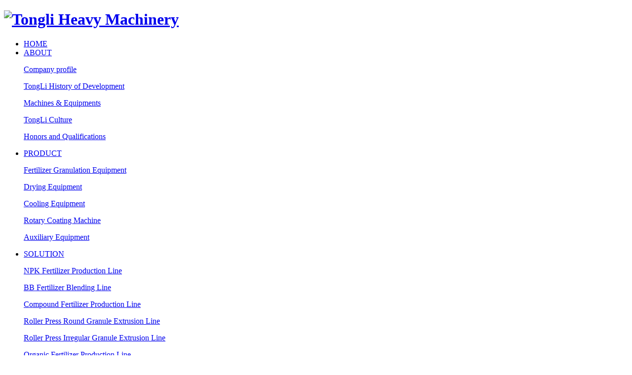

--- FILE ---
content_type: text/html; charset=utf-8
request_url: https://npk-fertilizer.com/news/fertilizer-granulation-equipment-empowering-smallholder-farmers-226.html
body_size: 7330
content:
<!DOCTYPE html>
<html>
<head> 
	<meta charset="utf-8">
	<meta http-equiv="X-UA-Compatible" content="IE=edge" />
	<title>Fertilizer Granulation Equipment: Empowering Smallholder Farmers</title>
	<meta name="keywords" content="">
	<meta name="description" content="fertilizer granulation equipment represents a powerful tool for empowering smallholder farmers and advancing sustainable development goals. By providing access to affordable, locally produced fertilizers, this technology helps improve livelihoods, enhance food security, and build resilience among rural communities worldwide. ">
	<meta name="viewport" content="width=device-width, initial-scale=1, maximum-scale=1, user-scalable=no">
	
		<link rel="shortcut icon" href="/favicon.ico">
		<link rel="stylesheet" type="text/css" href="/static/index/package/bootstrap/3.3.7/bootstrap.min.css"/>
	<link rel="stylesheet" type="text/css" href="/static/index/web_default/css/css.css?v=1.3.3"/>
	<!--[if lt IE 9]>
	<script src="/static/index/web_default/js/html5.min.js"></script>
	<script src="/static/index/web_default/js/respond.min.js"></script>
	<script type="text/javascript" src="/static/index/web_default/js/selectivizr.js" ></script>
	<![endif]-->
	<!--Include Js-->
	<script type="text/javascript" src="/static/index/package/seajs/3.0.3/sea.js?v=3.0.3"></script>
	<script type="text/javascript" src="/static/index/web_default/js/config.js?v=1.0.8"></script>
	<script type="text/javascript">
		var searchUrl="/search"
		var emailMsg='Please fill in the email correctly';
		var panel_menu='Menu',
			panel_language='Language',
			indexUrl="/";
	</script>
	<!-- Google tag (gtag.js) --> <script async src="https://www.googletagmanager.com/gtag/js?id=G-VQCDS7M86V"></script> <script> window.dataLayer = window.dataLayer || []; function gtag(){dataLayer.push(arguments);} gtag('js', new Date()); gtag('config', 'G-VQCDS7M86V'); </script>
<!-- Google Tag Manager -->
<script>(function(w,d,s,l,i){w[l]=w[l]||[];w[l].push({'gtm.start':
new Date().getTime(),event:'gtm.js'});var f=d.getElementsByTagName(s)[0],
j=d.createElement(s),dl=l!='dataLayer'?'&l='+l:'';j.async=true;j.src=
'https://www.googletagmanager.com/gtm.js?id='+i+dl;f.parentNode.insertBefore(j,f);
})(window,document,'script','dataLayer','GTM-NCNMQ29');</script>
<!-- End Google Tag Manager -->	</head>
<body oncontextmenu="return false;">
<!-- Google Tag Manager (noscript) -->
<noscript><iframe src="https://www.googletagmanager.com/ns.html?id=GTM-NCNMQ29"
height="0" width="0" style="display:none;visibility:hidden"></iframe></noscript>
<!-- End Google Tag Manager (noscript) -->

<div id="page">
	<header class="header " id="header">
		<div class="inner">
			<a href="#menu" class="mm_btn">
				<div class="menu_bar">
					<div class="menu_bar_item top">
						<div class="rect top"></div>
					</div>
					<div class="menu_bar_item mid">
						<div class="rect mid"></div>
					</div>
					<div class="menu_bar_item bottom">
						<div class="rect bottom"></div>
					</div>
				</div>
			</a>  
			<div class="flex">
				<h1 class="logo">
					<a href="/">
						<img src="/uploads/image/20230403/1680486780855585.jpg" alt="Tongli Heavy Machinery " />
						<span class="name"></span>
					</a>
				</h1>
				<nav class="nav">
					<ul class="clearfix">
					    <li class="index "><a href="/">HOME</a></li>
												<li >
						<a href="/about" >
													ABOUT						</a>
													<div class="child">
																<p>
																		<a href="/about#profile">Company profile</a>
																	</p>
																<p>
																		<a href="/about#history">TongLi History of Development</a>
																	</p>
																<p>
																		<a href="/about#equipments">Machines &amp; Equipments</a>
																	</p>
																<p>
																		<a href="/about#culture">TongLi Culture</a>
																	</p>
																<p>
																		<a href="/about#honor">Honors and Qualifications</a>
																	</p>
															</div>
												</li>
												<li >
						<a href="/product" >
													PRODUCT						</a>
													<div class="child">
																<p>
																		<a href="/product/granulating-equipment">Fertilizer Granulation Equipment</a>
																	</p>
																<p>
																		<a href="/product/drying-equipment">Drying Equipment</a>
																	</p>
																<p>
																		<a href="/product/cooling-equipment">Cooling Equipment</a>
																	</p>
																<p>
																		<a href="/product/rotary-coating-machine">Rotary Coating Machine</a>
																	</p>
																<p>
																		<a href="/product/auxiliary-equipment">Auxiliary Equipment</a>
																	</p>
															</div>
												</li>
												<li >
						<a href="/solution" >
													SOLUTION						</a>
													<div class="child">
																<p>
																		<a href="/solution/npk-fertilizer-production-plant">NPK Fertilizer Production Line</a>
																	</p>
																<p>
																		<a href="/solution/bb-fertilizer-blending-line">BB Fertilizer Blending Line</a>
																	</p>
																<p>
																		<a href="/solution/compound-fertilizer-production-plant">Compound Fertilizer Production Line</a>
																	</p>
																<p>
																		<a href="/solution/roller-press-granulation-production-plant">Roller Press Round Granule Extrusion Line</a>
																	</p>
																<p>
																		<a href="/solution/roller-press-irregular-extrusion-line">Roller Press Irregular Granule Extrusion  Line</a>
																	</p>
																<p>
																		<a href="/solution/fertilizer-production-line">Organic Fertilizer Production Line</a>
																	</p>
															</div>
												</li>
												<li class="active">
						<a href="/news" >
													NEWS						</a>
													<div class="child">
																<p>
																		<a href="/news/company-news">Company News</a>
																	</p>
																<p>
																		<a href="/news/industry-news">Industry News</a>
																	</p>
															</div>
												</li>
												<li >
						<a href="/service" >
													SERVICE						</a>
													<div class="child">
																<p>
																		<a href="/service/guarantee-of-service.html">Guarantee of Service</a>
																	</p>
																<p>
																		<a href="/service/network-of-services.html">Network of services</a>
																	</p>
																<p>
																		<a href="/question">Questions</a>
																	</p>
															</div>
												</li>
											</ul>
				</nav>
				<div class="contact">
					<a href="/contact"><span>CONTACT</span><i class="iconfont">&#xe640;</i></a>
				</div>
				<div class="language">
					<div class="inner_lang"> 
						<a href="https://npk-fertilizer.com/">
							<span>English</span>
							<i class="fa fa-angle-down"></i>
						</a>
						<div class="lang-none">
													<a href="https://npk-fertilizer.com/ru">Русский</a>
														<a href="https://npk-fertilizer.com/es">Español</a>
														<a href="https://npk-fertilizer.com/ar">العربية</a>
													</div>
					</div>
				</div>
				<div class="index-search">
					<a href="#">
						<i class="iconfont">&#xe656;</i>
					</a>
					<div class="content">
						<div class="container">
							<div class="s-content">
								<a href="#" class="close"><i class="fa fa-close"></i></a>
								<div class="title">What products and services do you need to know?</div>
								<div class="input"><input type="text" name="head_keyword" class="head_keyword inpt3" value="" placeholder="Please enter keywords" ><input type="submit" class="head_search inpt4"  value="&#xe656;"><input type="hidden" name="head_module" value="product"></div>
							</div>
						</div>
					</div>
				</div>
				<div class="head-menu">
					<a href="javascript:;" class="nav-btn">
						<span class="n1"></span>
						<span class="n2"></span>
						<span class="n3"></span>
					</a>
				</div>
			</div>
		</div>
		<nav id="menu" class="mm-menu_offcanvas">
	<div id="panel-menu">
		<ul>
			<li><a href="/" >HOME</a></li>
						<li ><a href="/about" >ABOUT</a>
					
				<ul>
										<li>
												<a href="/about#profile">Company profile</a>
											</li>
										<li>
												<a href="/about#history">TongLi History of Development</a>
											</li>
										<li>
												<a href="/about#equipments">Machines &amp; Equipments</a>
											</li>
										<li>
												<a href="/about#culture">TongLi Culture</a>
											</li>
										<li>
												<a href="/about#honor">Honors and Qualifications</a>
											</li>
									</ul>
							</li>
						<li ><a href="/product" >PRODUCT</a>
					
				<ul>
										<li>
												<a href="/product/granulating-equipment">Fertilizer Granulation Equipment</a>
											</li>
										<li>
												<a href="/product/drying-equipment">Drying Equipment</a>
											</li>
										<li>
												<a href="/product/cooling-equipment">Cooling Equipment</a>
											</li>
										<li>
												<a href="/product/rotary-coating-machine">Rotary Coating Machine</a>
											</li>
										<li>
												<a href="/product/auxiliary-equipment">Auxiliary Equipment</a>
											</li>
									</ul>
							</li>
						<li ><a href="/solution" >SOLUTION</a>
					
				<ul>
										<li>
												<a href="/solution/npk-fertilizer-production-plant">NPK Fertilizer Production Line</a>
											</li>
										<li>
												<a href="/solution/bb-fertilizer-blending-line">BB Fertilizer Blending Line</a>
											</li>
										<li>
												<a href="/solution/compound-fertilizer-production-plant">Compound Fertilizer Production Line</a>
											</li>
										<li>
												<a href="/solution/roller-press-granulation-production-plant">Roller Press Round Granule Extrusion Line</a>
											</li>
										<li>
												<a href="/solution/roller-press-irregular-extrusion-line">Roller Press Irregular Granule Extrusion  Line</a>
											</li>
										<li>
												<a href="/solution/fertilizer-production-line">Organic Fertilizer Production Line</a>
											</li>
									</ul>
							</li>
						<li class="active"><a href="/news" >NEWS</a>
					
				<ul>
										<li>
												<a href="/news/company-news">Company News</a>
											</li>
										<li>
												<a href="/news/industry-news">Industry News</a>
											</li>
									</ul>
							</li>
						<li ><a href="/service" >SERVICE</a>
					
				<ul>
										<li>
												<a href="/service/guarantee-of-service.html">Guarantee of Service</a>
											</li>
										<li>
												<a href="/service/network-of-services.html">Network of services</a>
											</li>
										<li>
												<a href="/question">Questions</a>
											</li>
									</ul>
							</li>
						<li ><a href="/contact" >CONTACT</a>
					
				<ul>
										<li>
												<a href="/contact#contact-information">Contact information</a>
											</li>
										<li>
												<a href="/contact#message">Message form</a>
											</li>
									</ul>
							</li>
					</ul>
	</div>
	<div id="panel-language">
		<ul>
							<li><a href="https://npk-fertilizer.com/ru">Русский</a></li>
								<li><a href="https://npk-fertilizer.com/es">Español</a></li>
								<li><a href="https://npk-fertilizer.com/ar">العربية</a></li>
						</ul>
	</div>
</nav>	
	</header>
	<div class="Menu">
		<div class="container2">
			<div class="flex">
				<div class="head-nav">
					<ul>
												<li id="navList">
							<a href="/about" >
															ABOUT							</a>
														<div class="child">
																<p>
																		<a href="/about#profile">Company profile</a>
																	</p>
																<p>
																		<a href="/about#history">TongLi History of Development</a>
																	</p>
																<p>
																		<a href="/about#equipments">Machines &amp; Equipments</a>
																	</p>
																<p>
																		<a href="/about#culture">TongLi Culture</a>
																	</p>
																<p>
																		<a href="/about#honor">Honors and Qualifications</a>
																	</p>
															</div>
													</li>
												<li id="navList">
							<a href="/product" >
															PRODUCT							</a>
														<div class="child">
																<p>
																		<a href="/product/granulating-equipment" >Fertilizer Granulation Equipment</a>
																	</p>
																<p>
																		<a href="/product/drying-equipment" >Drying Equipment</a>
																	</p>
																<p>
																		<a href="/product/cooling-equipment" >Cooling Equipment</a>
																	</p>
																<p>
																		<a href="/product/rotary-coating-machine" >Rotary Coating Machine</a>
																	</p>
																<p>
																		<a href="/product/auxiliary-equipment" >Auxiliary Equipment</a>
																	</p>
															</div>
													</li>
												<li id="navList">
							<a href="/solution" >
															SOLUTION							</a>
														<div class="child">
																<p>
																		<a href="/solution/npk-fertilizer-production-plant" >NPK Fertilizer Production Line</a>
																	</p>
																<p>
																		<a href="/solution/bb-fertilizer-blending-line" >BB Fertilizer Blending Line</a>
																	</p>
																<p>
																		<a href="/solution/compound-fertilizer-production-plant" >Compound Fertilizer Production Line</a>
																	</p>
																<p>
																		<a href="/solution/roller-press-granulation-production-plant" >Roller Press Round Granule Extrusion Line</a>
																	</p>
																<p>
																		<a href="/solution/roller-press-irregular-extrusion-line" >Roller Press Irregular Granule Extrusion  Line</a>
																	</p>
																<p>
																		<a href="/solution/fertilizer-production-line" >Organic Fertilizer Production Line</a>
																	</p>
															</div>
													</li>
												<li class="active"id="navList">
							<a href="/news" >
															NEWS							</a>
														<div class="child">
																<p>
																		<a href="/news/company-news" >Company News</a>
																	</p>
																<p>
																		<a href="/news/industry-news" >Industry News</a>
																	</p>
															</div>
													</li>
												<li id="navList">
							<a href="/service" >
															SERVICE							</a>
														<div class="child">
																<p>
																		<a href="/service/guarantee-of-service.html" >Guarantee of Service</a>
																	</p>
																<p>
																		<a href="/service/network-of-services.html" >Network of services</a>
																	</p>
																<p>
																		<a href="/question" >Questions</a>
																	</p>
															</div>
													</li>
												<li id="navList">
							<a href="/contact" >
															CONTACT							</a>
														<div class="child">
																<p>
																		<a href="/contact#contact-information">Contact information</a>
																	</p>
																<p>
																		<a href="/contact#message">Message form</a>
																	</p>
															</div>
													</li>
											</ul>
				</div>
				<div class="head-info">
					<div class="code">
						<div class="img"><img src="/uploads/image/20221202/1669965205616108.jpg" alt="qrcode"></div>
						<div class="title">Scan and follow us</div>
					</div>
					<p>+86-400-921-0788</p>
					<p>info@tlzjmachinery.com</p>
				</div>
			</div>
		</div>
	</div>
		<section class="col-banner"  id="col-banner" >
		<div class="swiper-container banner-container">
			<div class="swiper-wrapper">
								<div data-background="/uploads/image/20221207/1670376114640339.jpg" class="swiper-slide swiper-lazy" style="height:650px;">
					<div class="ban_cont" id="ban_cont1" style="text-align:">
						<div class="container2">
							<div class="content ani" swiper-animate-effect="fadeUp" swiper-animate-duration="0.5s" swiper-animate-delay="0.5s">
																<h1 class="teko">NEWS</h1>
																<div class="s-content"></div>
															</div>
						</div>
					</div>
					<div class="swiper-lazy-preloader"></div>
				</div>
							</div>
		</div>
	</section>
	<div class="mbx">
	<div class="container2">
		<a href="/">HOME</a>&nbsp;&gt;&nbsp;<a href='/news'>NEWS</a>	</div>
</div>
<div class="col-page col-news-detail">
	<div class="container2 clearfix">
		<div class="news-content">
			<h1>Fertilizer Granulation Equipment: Empowering Smallholder Farmers</h1>
			<div class="info">
				<p>date：2024-03-25</p>
				<p>Click Times：1265</p>
			</div>
			<div class="s-content"><p>In the quest for global food security, smallholder farmers play a pivotal role, cultivating the majority of the world&#39;s agricultural land and feeding billions of people. Yet, these farmers often face significant challenges in accessing affordable and sustainable fertilizers. <a href="https://www.npk-fertilizer.com/product/granulating-equipment" target="_self" title="Fertilizer granulation equipment">Fertilizer granulation equipment</a> emerges as a game-changer, empowering smallholders with the tools they need to enhance productivity, improve livelihoods, and contribute to sustainable development.</p><p><br/></p><h2>Tailored Solutions for Smallholders:</h2><p><br/></p><p>One of the key advantages of fertilizer granulation equipment is its scalability and adaptability to small-scale farming operations. Unlike traditional large-scale manufacturing plants, compact and portable granulation units can be deployed directly in rural communities, enabling smallholders to produce customized fertilizers suited to their specific crop and soil requirements.</p><p><br/></p><h2>Local Production, Global Impact:</h2><p><br/></p><p>By decentralizing fertilizer production, granulation equipment reduces reliance on imported fertilizers, which are often expensive and poorly suited to local conditions. Instead, smallholder farmers can leverage locally available raw materials, such as crop residues, animal manure, and organic waste, to produce high-quality granulated fertilizers tailored to their needs.</p><p><img src="https://www.npk-fertilizer.com/uploads/image/20230414/1681462709339911.jpg" width="1000" height="667" border="0" vspace="0" title="https://www.npk-fertilizer.com/product/granulating-equipment" alt="https://www.npk-fertilizer.com/product/granulating-equipment" style="width: 1000px; height: 667px;"/></p><p><br/></p><h2>Capacity Building and Knowledge Transfer:</h2><p><br/></p><p>Empowering smallholder farmers with <a href="https://www.npk-fertilizer.com/product/granulating-equipment" target="_self">fertilizer granulation equipment</a> goes beyond technology transfer—it involves capacity building, training, and knowledge transfer initiatives. Agricultural extension services, farmer cooperatives, and community-based organizations play a crucial role in providing technical assistance, agronomic training, and market linkages to ensure the successful adoption and utilization of granulation technology.</p><p><br/></p><h2>Economic Empowerment:</h2><p><br/></p><p>Access to affordable and sustainable fertilizers has a transformative impact on smallholder livelihoods, enabling farmers to increase crop yields, improve income stability, and break the cycle of poverty. By reducing input costs and enhancing productivity, fertilizer granulation equipment creates new opportunities for economic empowerment and rural development, ultimately contributing to poverty reduction and food security at a global scale.</p><p><br/></p><h2>Building Resilience:</h2><p><br/></p><p>In addition to its economic benefits, fertilizer granulation equipment helps build resilience among smallholder farmers, particularly in the face of climate change and environmental degradation. By promoting soil health, conserving water resources, and minimizing environmental impact, granulated fertilizers contribute to the long-term sustainability of agricultural systems, ensuring the resilience and adaptability of rural communities in the face of adversity.</p><p><br/></p><p>fertilizer granulation equipment represents a powerful tool for empowering smallholder farmers and advancing sustainable development goals. By providing access to affordable, locally produced fertilizers, this technology helps improve livelihoods, enhance food security, and build resilience among rural communities worldwide. As we continue to invest in capacity building, knowledge transfer, and inclusive agricultural development, the potential for fertilizer granulation equipment to catalyze positive change at the grassroots level remains boundless.<br/></p></div>
			<div class="met_tools">
				<ul class="met_page">
					<li class="met_page_preinfo"><span>Previous</span><a href="/news/fertilizer-granulation-equipment-revolutionizing-precision-agriculture-227.html">Fertilizer Granulation Equipment: Revolutionizing Precision Agriculture</a></li>
					<li class="met_page_next"><span>Next</span><a href="/news/the-art-and-science-of-fertilizer-granulation-equipment-optimization-225.html">The Art and Science of Fertilizer Granulation Equipment Optimization</a></li>
				</ul>
			</div> 
		</div>
		<div class="sider">
			<div class="news-search">
				<div class="input">
					<input type="text" name="page_keyword" class="page_keyword inpt3" value="" placeholder="News search..." ><input type="submit" class="page_search inpt4 iconfont"  value="&#xe7f6"><input type="hidden" name="page_module" value="news">	
				</div>
			</div>
			<div class="news-nav">
				<h3>NEWS</h3>
				<ul class="child">
										<li >
						<a href="/news/company-news">
							<i class="fa fa-angle-right"></i>
							<i class="fa fa-angle-right"></i>
							<span>Company News</span>
						</a>
					</li>
										<li >
						<a href="/news/industry-news">
							<i class="fa fa-angle-right"></i>
							<i class="fa fa-angle-right"></i>
							<span>Industry News</span>
						</a>
					</li>
									</ul>
			</div>
			<div class="latest">
				<h3>latest news</h3>
				<ul>
										<li>
						<a href="/news/npk-production-acceleration-artifact-choose-the-right-crusher!-256.html">
							<div class="img">
								<div class="inner" style="background: url(/uploads/watermark/thumb/7df4de6537888398597fd420229ade99/3/450x400/20240709-1720494027746176.jpg)no-repeat center/cover;"></div>
							</div>
							<div class="content">
								<div class="title">NPK Production Acceleration Artifact Choose the Right Crusher!</div>
								<p class="date">Mar 25,2024</p>
							</div>
						</a>
					</li>
										<li>
						<a href="/news/rotary-coating-machine-a-star-in-the-industry-255.html">
							<div class="img">
								<div class="inner" style="background: url(/uploads/watermark/thumb/7df4de6537888398597fd420229ade99/3/450x400/20240703-1719976242982866.jpg)no-repeat center/cover;"></div>
							</div>
							<div class="content">
								<div class="title">Rotary Coating Machine: A Star in the Industry</div>
								<p class="date">Mar 25,2024</p>
							</div>
						</a>
					</li>
										<li>
						<a href="/news/fertilizer-revolution-dcs-automatic-batching-system,-accurate-and-efficient!-254.html">
							<div class="img">
								<div class="inner" style="background: url(/uploads/watermark/thumb/7df4de6537888398597fd420229ade99/3/450x400/20240628-1719558994246972.jpg)no-repeat center/cover;"></div>
							</div>
							<div class="content">
								<div class="title">Fertilizer Revolution: DCS Automatic Batching System, Accurate and Efficient!</div>
								<p class="date">Mar 25,2024</p>
							</div>
						</a>
					</li>
									</ul>
			</div>
		</div>
	</div>
</div>
<footer class="footer">
	<div class="container2">
		<div class="flex">
			<div class="footer-info">
				<div class="title teko">Need help? <br>Contact us now</div>
				<div class="info teko">
					<p>+86-400-921-0788</p>
					<p>info@tlzjmachinery.com</p>
				</div>
				<div class="share">
										<a href="https://www.facebook.com/profile.php?id=100091354102123&mibextid=LQQJ4d" target="_blank" class="facebook"><span class="icon"><img src="/uploads/image/20230420/1681972503924954.png" alt=""></span></a>
					<a href="https://twitter.com/tongli_heavy?s=21" target="_blank" class="twitter"><span class="icon"><img src="/uploads/image/20230420/1681972505105304.png" alt=""></span></a>
					<a href="https://www.linkedin.com/company/zhejiang-tongli-heavy-machinery-manufacturing-co.-ltd./" target="_blank" class="linkedin"><span class="icon"><img src="/uploads/image/20230420/1681972504844568.png" alt=""></span></a>
					<a href="https://www.instagram.com/zhejiang_tongli/" class="wechat">
						<span class="icon"><img src="/uploads/image/20230420/1681972504362601.png" alt=""></span>
					</a>
					<a href="https://www.youtube.com/@tongliheavymachinery3898" target="_blank" class="twitter"><span class="icon"><img src="/uploads/image/20230420/1681972505177073.png" alt=""></span></a>
					<a href="https://www.tiktok.com/@zhejiang_tongli" target="_blank" class="wechat">
						<span class="icon"><img src="/uploads/image/20230420/1681973284644735.png" alt=""></span>
					</a>
					<a href="https://pin.it/1UztKZt" target="_blank" class="instagram"><span class="icon"><img src="/uploads/image/20230420/1681972504400523.png" alt=""></span></a>
					<a href="javascript:;" class="wechat">
						<span class="icon"><img src="/uploads/image/20230420/1681972505581602.png" alt=""></span>
						<div class="code"><img src="/uploads/image/20230420/1681972559818990.png" alt="whatsapp"></div>
					</a>
									</div>
			</div>
			<div class="link">
				<h2 class="teko">Quick links</h2>
				<ul>
										<li>
						<a href="/about">ABOUT</a>
					</li>
										<li>
						<a href="/solution">SOLUTION</a>
					</li>
										<li>
						<a href="/news">NEWS</a>
					</li>
										<li>
						<a href="/service">SERVICE</a>
					</li>
									</ul>
			</div>
			<div class="product">
				<h2 class="teko">PRODUCT</h2>
				<ul>
										<li><a href="/product/granulating-equipment">Fertilizer Granulation Equipment</a></li>
										<li><a href="/product/drying-equipment">Drying Equipment</a></li>
										<li><a href="/product/cooling-equipment">Cooling Equipment</a></li>
										<li><a href="/product/rotary-coating-machine">Rotary Coating Machine</a></li>
										<li><a href="/product/auxiliary-equipment">Auxiliary Equipment</a></li>
									</ul>
			</div>
			<div class="contact">
				<h2 class="teko">Online message</h2>
				<div class="content">You can feedback your questions in the comments!</div>
				<a href="/contact#message" class="message teko"><span>Go and write us a letter</span><i class="iconfont">&#xe640;</i></a>
			</div>
		</div> 
	</div>
	<div class="bottom">
		<div class="container2">
			<div class="flex">
				<div class="copyright">Copyright©: Zhejiang Tongli Heavy Machinery Manufacturing Co., Ltd. <style type="text/css">.overflow img, .smallImg img{border:1px solid #ddd;}
  .col-news .met_module2 .met_editor{font-size:16px;}
  .col-page-about .col-5{    background: #fefefe;}
  .col-index-solution .swiper-container .swiper-slide .content h2 span{min-height:75px;}
  .footer .flex .footer-info .share a, .col-page-contact .wrap .flex .col-1 .share a{background: transparent !important;}</style></div>
				<div class="power"><span class="goomay icon-goomay">技术支持：<a href="http://www.goomay.com" target="_blank"></a></span></div>
			</div>
		</div>
	</div>
</footer>
	</div>
<div id="gotoTop" title="返回顶部"><i class="fa fa-angle-up" aria-hidden="true"></i></div>
<script type="text/javascript"> var referrer = document.referrer; function replace_url(url){ var oldUrl = "/index/decoration/your-link"; var newUrl = oldUrl.replace('index/decoration/your-link',url); return newUrl; } </script> <script src="/plugin/statistics/index/view/public/statistics.js"></script>
</body>
</html>